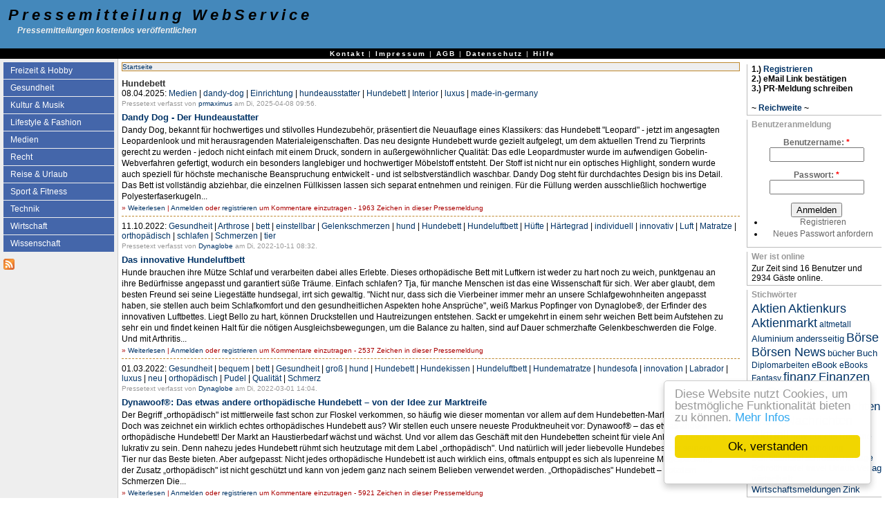

--- FILE ---
content_type: text/html; charset=utf-8
request_url: https://pressemitteilung.ws/pressetexte/Hundebett.66600/
body_size: 9206
content:
<!DOCTYPE html>
<html xmlns="http://www.w3.org/1999/xhtml" lang="de">

<head>
  <title>Hundebett | Pressemitteilung WebService</title>
  <meta http-equiv="Content-Type" content="text/html; charset=utf-8" />
<style type="text/css" media="all">@import "/misc/drupal.css";</style><link rel="alternate" type="application/rss+xml" title="RSS - Hundebett" href="/pressetexte/Hundebett.66600/0/feed/" />

<link rel="shortcut icon" href="/misc/favicon.ico" type="image/x-icon" />

<meta name="copyright" content="Pressemitteilung.WS Presseportal" />
<meta name="keywords" content="Hundebett,pressemitteilung,pressemitteilungen,pressemeldung,pressemeldungen,nachrichtenagentur,pressearchiv,,presseberichte,pressebericht,pressespiegel" />
<meta name="robots" content="index,follow" />
<meta name="geo.position" content="50.594244;6.642941" />
<meta name="ICBM" content="50.594244,6.642941" />
<meta name="DC.title" content="Hundebett" />


<meta name="language" content="de" />
<meta name="viewport" content="width=device-width, initial-scale=1" />
<meta name="referrer" content="no-referrer" />


        <style  media="all">@import "/sites/pressemitteilung.ws/themes/lrchf/style.css";</style><style  media="all">@import "/sites/pressemitteilung.ws/modules/tagadelic/tagadelic.css";</style><!-- Break --!>
  <script> </script>
</head>
<body>


<table style="border:0; padding:0; border-spacing:0;" id="header">
  <tr>
    <td id="logo">
            <h1 class='site-name'><a href="https://pressemitteilung.ws/" title="Presse, Pressemeldung, Presseportal, Pressedienst, Presseerkl&auml;rung, Presseaussendung, Pressetext, Presseinformation kostenlos">Pressemitteilung WebService</a></h1>      <div class='site-slogan'>Pressemitteilungen kostenlos veröffentlichen</div>    </td>

    <td id="menu">
                </td>
  </tr>
  <tr>
    <td colspan="2"></td>
  </tr>
</table>

<table style="border:0; padding:0; border-spacing:0;" id="topbar">
  <tr>
    <td>
      <div id="primary"><a href="/contact">Kontakt</a> | <a href="/impressum">Impressum</a> | <a href="/disclaimer">AGB</a> | <a href="/datenschutz">Datenschutz</a> | <a href="/hilfe">Hilfe</a></div>    </td>
  </tr>
</table>

<table style="border:0; padding:10px; border-spacing:0;" id="content">
  <tr>

    <td id="sidebar-left">
        <div class="block block-menu" id="block-menu-103">
    <h3 class="title">Presseberichte Themen</h3>
    <div class="content"><ul class="menu-tree"><li><a href="/freizeit" title="Pressemeldungen zu Freizeit &amp; Hobby">Freizeit &amp; Hobby</a></li><li><a href="/gesundheit" title="Presseerklärungen zu Gesundheit">Gesundheit</a></li><li><a href="/kultur" title="Presseaussendungen zu Kultur &amp; Musik">Kultur &amp; Musik</a></li><li><a href="/lifestyle" title="Pressetexte zu Lifestyle &amp; Fashion">Lifestyle &amp; Fashion</a></li><li><a href="/medien" title="Presseportal &amp; Medien">Medien</a></li><li><a href="/recht" title="Pressemeldungen zu Recht">Recht</a></li><li><a href="/reise" title="Presseinformation zu Reise &amp; Urlaub">Reise &amp; Urlaub</a></li><li><a href="/sport" title="Presseinfos zu Sport &amp; Fitness">Sport &amp; Fitness</a></li><li><a href="/technik" title="Pressearchiv Technik">Technik</a></li><li><a href="/wirtschaft" title="Presseblog Wirtschaft">Wirtschaft</a></li><li><a href="/wissenschaft" title="Pressedienst für die Wissenschaft">Wissenschaft</a></li></ul></div>
 </div>
  <div class="block block-node" id="block-node-0">
    <h3 class="title">Pressearchiv RSS</h3>
    <div class="content"><a href="/rss" class="feed-icon"><img src="/misc/feed.png" alt="Inhalt abgleichen" title="Inhalt abgleichen" width="16" height="16" /></a></div>
 </div>
    </td>    <td style="vertical-align: top; padding: 5px;">
            <div id="main">
        <div class="breadcrumb"><a href="/">Startseite</a></div>
        <h1 class="title">Hundebett</h1>

        <div class="tabs"></div>
                                <!-- begin content -->
  <div class="date">08.04.2025: <a href="/medien" rel="tag" title="">Medien</a> | <a href="/pressetexte/dandy-dog.462850/" rel="tag" title="">dandy-dog</a> | <a href="/pressetexte/Einrichtung.9676/" rel="tag" title="">Einrichtung</a> | <a href="/pressetexte/hundeausstatter.462851/" rel="tag" title="">hundeausstatter</a> | <a href="/pressetexte/Hundebett.66600/" rel="tag" title="" class="active">Hundebett</a> | <a href="/pressetexte/Interior.25337/" rel="tag" title="">Interior</a> | <a href="/pressetexte/luxus.551/" rel="tag" title="">luxus</a> | <a href="/pressetexte/made-in-germany.462849/" rel="tag" title="">made-in-germany</a></div>  <span class="submitted">Pressetext verfasst von <a href="/user/30726" title="Benutzerprofil anzeigen.">prmaximus</a> am Di, 2025-04-08 09:56.</span>


  <div class="node">
        <h2 class="title"><a href="/node/894242">Dandy Dog - Der Hundeaustatter</a></h2>        
    <div class="content">
      Dandy Dog, bekannt für hochwertiges und stilvolles Hundezubehör, präsentiert die Neuauflage eines Klassikers: das Hundebett &quot;Leopard&quot; - jetzt im angesagten Leopardenlook und mit herausragenden Materialeigenschaften.

Das neu designte Hundebett wurde gezielt aufgelegt, um dem aktuellen Trend zu Tierprints gerecht zu werden - jedoch nicht einfach mit einem Druck, sondern in außergewöhnlicher Qualität: Das edle Leopardmuster wurde im aufwendigen Gobelin-Webverfahren gefertigt, wodurch ein besonders langlebiger und hochwertiger Möbelstoff entsteht. Der Stoff ist nicht nur ein optisches Highlight, sondern wurde auch speziell für höchste mechanische Beanspruchung entwickelt - und ist selbstverständlich waschbar.

Dandy Dog steht für durchdachtes Design bis ins Detail. Das Bett ist vollständig abziehbar, die einzelnen Füllkissen lassen sich separat entnehmen und reinigen. Für die Füllung werden ausschließlich hochwertige Polyesterfaserkugeln...    </div>
  </div>

    <div class="links">&raquo; <a href="/node/894242" title="Pressemeldung vollständig lesen." class="read-more">Weiterlesen</a> | <a href="/user/login?destination=node/894242%2523comment_form">Anmelden</a> oder <a href="/user/register?destination=node/894242%2523comment_form">registrieren</a> um Kommentare einzutragen - 1963 Zeichen in dieser Pressemeldung</div>        <hr />

  <div class="date">11.10.2022: <a href="/gesundheit" rel="tag" title="">Gesundheit</a> | <a href="/pressetexte/Arthrose.14871/" rel="tag" title="">Arthrose</a> | <a href="/pressetexte/bett.18795/" rel="tag" title="">bett</a> | <a href="/pressetexte/einstellbar.432470/" rel="tag" title="">einstellbar</a> | <a href="/pressetexte/Gelenkschmerzen.8021/" rel="tag" title="">Gelenkschmerzen</a> | <a href="/pressetexte/hund.964/" rel="tag" title="">hund</a> | <a href="/pressetexte/Hundebett.66600/" rel="tag" title="" class="active">Hundebett</a> | <a href="/pressetexte/Hundeluftbett.428960/" rel="tag" title="">Hundeluftbett</a> | <a href="/pressetexte/H%C3%BCfte.91357/" rel="tag" title="">Hüfte</a> | <a href="/pressetexte/H%C3%A4rtegrad.432469/" rel="tag" title="">Härtegrad</a> | <a href="/pressetexte/individuell.7860/" rel="tag" title="">individuell</a> | <a href="/pressetexte/innovativ.8545/" rel="tag" title="">innovativ</a> | <a href="/pressetexte/Luft.33077/" rel="tag" title="">Luft</a> | <a href="/pressetexte/Matratze.23581/" rel="tag" title="">Matratze</a> | <a href="/pressetexte/orthop%C3%A4disch.241600/" rel="tag" title="">orthopädisch</a> | <a href="/pressetexte/schlafen.27770/" rel="tag" title="">schlafen</a> | <a href="/pressetexte/Schmerzen.144494/" rel="tag" title="">Schmerzen</a> | <a href="/pressetexte/tier.1623/" rel="tag" title="">tier</a></div>  <span class="submitted">Pressetext verfasst von <a href="/user/120637" title="Benutzerprofil anzeigen.">Dynaglobe</a> am Di, 2022-10-11 08:32.</span>


  <div class="node">
        <h2 class="title"><a href="/node/842274">Das innovative Hundeluftbett</a></h2>        
    <div class="content">
      Hunde brauchen ihre Mütze Schlaf und verarbeiten dabei alles Erlebte. Dieses orthopädische Bett mit Luftkern ist weder zu hart noch zu weich, punktgenau an ihre Bedürfnisse angepasst und garantiert süße Träume.

Einfach schlafen? Tja, für manche Menschen ist das eine Wissenschaft für sich. Wer aber glaubt, dem besten Freund sei seine Liegestätte hundsegal, irrt sich gewaltig. &quot;Nicht nur, dass sich die Vierbeiner immer mehr an unsere Schlafgewohnheiten angepasst haben, sie stellen auch beim Schlafkomfort und den gesundheitlichen Aspekten hohe Ansprüche&quot;, weiß Markus Popfinger von Dynaglobe®, der Erfinder des innovativen Luftbettes. Liegt Bello zu hart, können Druckstellen und Hautreizungen entstehen. Sackt er umgekehrt in einem sehr weichen Bett beim Aufstehen zu sehr ein und findet keinen Halt für die nötigen Ausgleichsbewegungen, um die Balance zu halten, sind auf Dauer schmerzhafte Gelenkbeschwerden die Folge. Und mit Arthritis...    </div>
  </div>

    <div class="links">&raquo; <a href="/node/842274" title="Pressemeldung vollständig lesen." class="read-more">Weiterlesen</a> | <a href="/user/login?destination=node/842274%2523comment_form">Anmelden</a> oder <a href="/user/register?destination=node/842274%2523comment_form">registrieren</a> um Kommentare einzutragen - 2537 Zeichen in dieser Pressemeldung</div>        <hr />

  <div class="date">01.03.2022: <a href="/gesundheit" rel="tag" title="">Gesundheit</a> | <a href="/pressetexte/bequem.149509/" rel="tag" title="">bequem</a> | <a href="/pressetexte/bett.18795/" rel="tag" title="">bett</a> | <a href="/pressetexte/Gesundheit.190/" rel="tag" title="">Gesundheit</a> | <a href="/pressetexte/gro%C3%9F.237334/" rel="tag" title="">groß</a> | <a href="/pressetexte/hund.964/" rel="tag" title="">hund</a> | <a href="/pressetexte/Hundebett.66600/" rel="tag" title="" class="active">Hundebett</a> | <a href="/pressetexte/Hundekissen.64469/" rel="tag" title="">Hundekissen</a> | <a href="/pressetexte/Hundeluftbett.428960/" rel="tag" title="">Hundeluftbett</a> | <a href="/pressetexte/Hundematratze.429367/" rel="tag" title="">Hundematratze</a> | <a href="/pressetexte/hundesofa.97733/" rel="tag" title="">hundesofa</a> | <a href="/pressetexte/innovation.229/" rel="tag" title="">innovation</a> | <a href="/pressetexte/Labrador.72740/" rel="tag" title="">Labrador</a> | <a href="/pressetexte/luxus.551/" rel="tag" title="">luxus</a> | <a href="/pressetexte/neu.694/" rel="tag" title="">neu</a> | <a href="/pressetexte/orthop%C3%A4disch.241600/" rel="tag" title="">orthopädisch</a> | <a href="/pressetexte/Pudel.246842/" rel="tag" title="">Pudel</a> | <a href="/pressetexte/Qualit%C3%A4t.63/" rel="tag" title="">Qualität</a> | <a href="/pressetexte/Schmerz.150773/" rel="tag" title="">Schmerz</a></div>  <span class="submitted">Pressetext verfasst von <a href="/user/120637" title="Benutzerprofil anzeigen.">Dynaglobe</a> am Di, 2022-03-01 14:04.</span>


  <div class="node">
        <h2 class="title"><a href="/node/825256">Dynawoof®: Das etwas andere orthopädische Hundebett – von der Idee zur Marktreife</a></h2>        
    <div class="content">
      Der Begriff „orthopädisch&quot; ist mittlerweile fast schon zur Floskel verkommen, so häufig wie dieser momentan vor allem auf dem Hundebetten-Markt auftaucht. Doch was zeichnet ein wirklich echtes orthopädisches Hundebett aus? Wir stellen euch unsere neueste Produktneuheit vor: Dynawoof® – das etwas andere orthopädische Hundebett!

Der Markt an Haustierbedarf wächst und wächst. Und vor allem das Geschäft mit den Hundebetten scheint für viele Anbieter besonders lukrativ zu sein. Denn nahezu jedes Hundebett rühmt sich heutzutage mit dem Label „orthopädisch&quot;. Und natürlich will jeder liebevolle Hundebesitzer seinem Tier nur das Beste bieten. Aber aufgepasst: Nicht jedes orthopädische Hundebett ist auch wirklich eins, oftmals entpuppt es sich als lupenreine Mogelpackung – der Zusatz „orthopädisch&quot; ist nicht geschützt und kann von jedem ganz nach seinem Belieben verwendet werden.

„Orthopädisches&quot; Hundebett – trotzdem Schmerzen

Die...    </div>
  </div>

    <div class="links">&raquo; <a href="/node/825256" title="Pressemeldung vollständig lesen." class="read-more">Weiterlesen</a> | <a href="/user/login?destination=node/825256%2523comment_form">Anmelden</a> oder <a href="/user/register?destination=node/825256%2523comment_form">registrieren</a> um Kommentare einzutragen - 5921 Zeichen in dieser Pressemeldung</div>        <hr />

  <div class="date">22.02.2022: <a href="/gesundheit" rel="tag" title="">Gesundheit</a> | <a href="/pressetexte/au%C3%9Fergew%C3%B6hnlich.47854/" rel="tag" title="">außergewöhnlich</a> | <a href="/pressetexte/bequem.149509/" rel="tag" title="">bequem</a> | <a href="/pressetexte/bett.18795/" rel="tag" title="">bett</a> | <a href="/pressetexte/einzigartig.12758/" rel="tag" title="">einzigartig</a> | <a href="/pressetexte/haustier.14852/" rel="tag" title="">haustier</a> | <a href="/pressetexte/Holz.1150/" rel="tag" title="">Holz</a> | <a href="/pressetexte/hund.964/" rel="tag" title="">hund</a> | <a href="/pressetexte/Hundebett.66600/" rel="tag" title="" class="active">Hundebett</a> | <a href="/pressetexte/Hundeluftbett.428960/" rel="tag" title="">Hundeluftbett</a> | <a href="/pressetexte/Kooperation.5219/" rel="tag" title="">Kooperation</a> | <a href="/pressetexte/Matratze.23581/" rel="tag" title="">Matratze</a> | <a href="/pressetexte/Mensch.18065/" rel="tag" title="">Mensch</a> | <a href="/pressetexte/Schlafzimmer.44292/" rel="tag" title="">Schlafzimmer</a> | <a href="/pressetexte/sch%C3%B6n.31189/" rel="tag" title="">schön</a> | <a href="/pressetexte/Skulptur.62016/" rel="tag" title="">Skulptur</a> | <a href="/pressetexte/tier.1623/" rel="tag" title="">tier</a> | <a href="/pressetexte/Werkstatt.16672/" rel="tag" title="">Werkstatt</a> | <a href="/pressetexte/Zusammenarbeit.22381/" rel="tag" title="">Zusammenarbeit</a></div>  <span class="submitted">Pressetext verfasst von <a href="/user/120637" title="Benutzerprofil anzeigen.">Dynaglobe</a> am Di, 2022-02-22 10:58.</span>


  <div class="node">
            <h3 class="title"><a href="/node/824638">Besser schlafen, schöner wohnen – für Hund und Herrchen</a></h3>    
    <div class="content">
      Matratzen-Pionier Markus Popfinger &amp; Raumveredler Konrad Geldhauser: 35 Jahre
nach der gemeinsamen Lehre schaffen sie außergewöhnliche Unikat-Betten.

Sie sind zwei ausdrucksstarke Charaktere und Unternehmerpersönlichkeiten mit &quot;gemeinsamen Wurzeln&quot;: Mitte der 80er Jahre absolvierten Markus Popfinger und Konrad Geldhauser gemeinsam eine Tischler und Schreinerlehre, bevor sich ihre Wege trennten und sie ganz unterschiedliche Karrierewege einschlugen.

Popfinger schloß eine weitere Ausbildung als Maschinenbauzeichner ab, war als Modellbauer u.a. für BMW oder  Siemens an den Urversionen des Z4 oder des ersten ICE beteiligt; und...    </div>
  </div>

    <div class="links">&raquo; <a href="/node/824638" title="Pressemeldung vollständig lesen." class="read-more">Weiterlesen</a> | <a href="/user/login?destination=node/824638%2523comment_form">Anmelden</a> oder <a href="/user/register?destination=node/824638%2523comment_form">registrieren</a> um Kommentare einzutragen - 2374 Zeichen in dieser Pressemeldung</div>        <hr />

  <div class="date">04.04.2018: <a href="/freizeit" rel="tag" title="">Freizeit</a> | <a href="/pressetexte/hund.964/" rel="tag" title="">hund</a> | <a href="/pressetexte/Hunde.3645/" rel="tag" title="">Hunde</a> | <a href="/pressetexte/Hundebett.66600/" rel="tag" title="" class="active">Hundebett</a> | <a href="/pressetexte/hundekorb.380698/" rel="tag" title="">hundekorb</a> | <a href="/pressetexte/hundeschlafplatz.97735/" rel="tag" title="">hundeschlafplatz</a></div>  <span class="submitted">Pressetext verfasst von <a href="/user/42311" title="Benutzerprofil anzeigen.">connektar</a> am Mi, 2018-04-04 17:30.</span>


  <div class="node">
            <h3 class="title"><a href="/node/741394">So findet man für das Hundekörbchen den richtigen Platz in der Wohnung</a></h3>    
    <div class="content">
      Hundekorb ist nicht gleich Hundekorb Viele Hundehalter stehen immer wieder vor der Frage, welches Hundekörbche es für den Vierbeiner denn nun sein soll. Berechtigt, denn die Auswahl ist nicht einfach.

Aber warum sollte man sich als Hundehalter überhaupt Gedanken um ein Hundebett machen?

Die Frage ist mit einer Gegenfrage ziemlich einfach zu beantworten &quot;Warum machen wir uns Gedanken darum, auf welchen Matratzen wir schlafen?&quot;. Ganz einfach, weil wir morgens nicht mit Rückenschmerzen und Nackenschmerzen aufwachen wollen. Weil wir gesund und gut schlafen und uns für den kommenden Tag regenerieren und fit fühlen wollen.

Hunden...    </div>
  </div>

    <div class="links">&raquo; <a href="/node/741394" title="Pressemeldung vollständig lesen." class="read-more">Weiterlesen</a> | <a href="/user/login?destination=node/741394%2523comment_form">Anmelden</a> oder <a href="/user/register?destination=node/741394%2523comment_form">registrieren</a> um Kommentare einzutragen - 4406 Zeichen in dieser Pressemeldung</div>        <hr />

  <div class="date">30.09.2016: <a href="/lifestyle" rel="tag" title="">Lifestyle</a> | <a href="/pressetexte/Bio.3055/" rel="tag" title="">Bio</a> | <a href="/pressetexte/bio+baumwolle.119761/" rel="tag" title="">bio baumwolle</a> | <a href="/pressetexte/hund.964/" rel="tag" title="">hund</a> | <a href="/pressetexte/Hunde.3645/" rel="tag" title="">Hunde</a> | <a href="/pressetexte/Hundebedarf.64799/" rel="tag" title="">Hundebedarf</a> | <a href="/pressetexte/Hundebett.66600/" rel="tag" title="" class="active">Hundebett</a> | <a href="/pressetexte/Hundekissen.64469/" rel="tag" title="">Hundekissen</a> | <a href="/pressetexte/hundeshop.11567/" rel="tag" title="">hundeshop</a> | <a href="/pressetexte/Hundezubeh%C3%B6r.52484/" rel="tag" title="">Hundezubehör</a> | <a href="/pressetexte/Naturmaterialien.314853/" rel="tag" title="">Naturmaterialien</a> | <a href="/pressetexte/%C3%B6kologisch.4782/" rel="tag" title="">ökologisch</a> | <a href="/pressetexte/%C3%B6kologisches+Wohnen.71602/" rel="tag" title="">ökologisches Wohnen</a></div>  <span class="submitted">Pressetext verfasst von <a href="/user/509483" title="Benutzerprofil anzeigen.">Dog Filous</a> am Fr, 2016-09-30 11:43.</span>


  <div class="node">
            <h3 class="title"><a href="/node/675939">Hund trifft Natur und Design – ökologisches Hundezubehör von Dog Filou’s®</a></h3>    
    <div class="content">
      Dog Filou’s interpretiert Produkte für den Hund neu. Hundebesitzer können im Onlineshop aus einem umfangreichen Sortiment an hochwertigen Bio Hundebetten, praktischen Bio Hundedecken, handgefertigten Hundenäpfen und Leckerlidosen aus Keramik sowie individuellen Wohnaccessories und Geschenkideen wählen

Guntramsdorf, September 2016 – Hunde lieben es, draußen in der freien Natur zu sein. Sollten sie deshalb nicht auch natürliches, schadstofffreies Zubehör erhalten, damit sie artgerecht und gesund leben? 

Dog Filou’s, Österreichs Design-Label für ökologische Hundeausstattung, kombiniert sorgfältig ausgewählte Naturmaterialien...    </div>
  </div>

    <div class="links">&raquo; <a href="/node/675939" title="Pressemeldung vollständig lesen." class="read-more">Weiterlesen</a> | <a href="/user/login?destination=node/675939%2523comment_form">Anmelden</a> oder <a href="/user/register?destination=node/675939%2523comment_form">registrieren</a> um Kommentare einzutragen | <a href="/node/675939#attachments" title="Vollständigen Artikel lesen um die Anhänge zu sehen.">1 Anhang</a> - 3280 Zeichen in dieser Pressemeldung</div>        <hr />

  <div class="date">04.07.2016: <a href="/freizeit" rel="tag" title="">Freizeit</a> | <a href="/pressetexte/Futtermittel.50620/" rel="tag" title="">Futtermittel</a> | <a href="/pressetexte/Hundebett.66600/" rel="tag" title="" class="active">Hundebett</a> | <a href="/pressetexte/Pflegeprodukte.148419/" rel="tag" title="">Pflegeprodukte</a> | <a href="/pressetexte/Tiernahrung.63731/" rel="tag" title="">Tiernahrung</a></div>  <span class="submitted">Pressetext verfasst von <a href="/user/37725" title="Benutzerprofil anzeigen.">CrossOverPoint Media</a> am Mo, 2016-07-04 15:29.</span>


  <div class="node">
            <h3 class="title"><a href="/node/662666">Hundebetten &amp; Hundekörbe bei futterplatz.de – Hundeschlaf wie auf Wolke 7</a></h3>    
    <div class="content">
      Der Tagesablauf eines Hundes kann manchmal richtig aufregend sein. Nach einem wilden Wettlauf mit Herrchens oder Frauchens Fahrrad, einer Runde Baden im Fluss, oder nach einem anstrengenden Sprint hinter einem Kaninchen, benötigt auch der kraftvollste und ausdauerndste Hund irgendwann mal eine Pause. Und welcher Ort eignet sich für ein Nickerchen zwischendurch wohl besser, als das heimische Hundekörbchen oder gar ein Hundebett. Ein robuster Liegekorb oder ein ultrabequemes Hundebett sorgen dafür, dass der Hund nach einem anstrengenden Tag Kraft tanken kann. So bleibt er sicherlich munter und fit. Ein Leben lang!
	

Produkte, die...    </div>
  </div>

    <div class="links">&raquo; <a href="/node/662666" title="Pressemeldung vollständig lesen." class="read-more">Weiterlesen</a> | <a href="/user/login?destination=node/662666%2523comment_form">Anmelden</a> oder <a href="/user/register?destination=node/662666%2523comment_form">registrieren</a> um Kommentare einzutragen - 3308 Zeichen in dieser Pressemeldung</div>        <hr />

  <div class="date">26.04.2014: <a href="/freizeit" rel="tag" title="">Freizeit</a> | <a href="/pressetexte/Autounfall.18293/" rel="tag" title="">Autounfall</a> | <a href="/pressetexte/Beagle.211564/" rel="tag" title="">Beagle</a> | <a href="/pressetexte/Border+Collie.262051/" rel="tag" title="">Border Collie</a> | <a href="/pressetexte/Bulldogge.309692/" rel="tag" title="">Bulldogge</a> | <a href="/pressetexte/Cocker+Spaniel.307183/" rel="tag" title="">Cocker Spaniel</a> | <a href="/pressetexte/hund.964/" rel="tag" title="">hund</a> | <a href="/pressetexte/Hunde.3645/" rel="tag" title="">Hunde</a> | <a href="/pressetexte/Hundebett.66600/" rel="tag" title="" class="active">Hundebett</a> | <a href="/pressetexte/Hundetransportbox.284537/" rel="tag" title="">Hundetransportbox</a></div>  <span class="submitted">Pressetext verfasst von <a href="/user/41943" title="Benutzerprofil anzeigen.">PR Biene</a> am Sa, 2014-04-26 11:12.</span>


  <div class="node">
            <h3 class="title"><a href="/node/516716">Todesfalle Anschnallgurt für den Hund im Auto: Hundebett schlägt Hundetransportbox!</a></h3>    
    <div class="content">
      Womit transportieren Herrchen und Frauchen ihren Hund im Auto? Kleinere Rassen werden meist mit einem handelsüblichen Hundegurt fixiert. Größere Vierbeiner müssen in der Hundetransportbox Platz nehmen. Was so gut wie kein Hundehalter weiß: Bei einer Vollbremsung oder einem Auffahrunfall sind Gurt oder Hundetransportbox schuld daran, dass der Hund im Auto die Fahrt nicht überlebt: Die ruckartige Belastung bricht ihm schlicht das Rückgrat. Als einer der ersten Hersteller überhaupt bietet »Dogstyler« aus Soest mobile und zum Teil maßgefertigte Autosicherheitsprodukte für Hunde, die das Leben des Tieres schützen. Mehr noch:...    </div>
  </div>

    <div class="links">&raquo; <a href="/node/516716" title="Pressemeldung vollständig lesen." class="read-more">Weiterlesen</a> | <a href="/user/login?destination=node/516716%2523comment_form">Anmelden</a> oder <a href="/user/register?destination=node/516716%2523comment_form">registrieren</a> um Kommentare einzutragen | <a href="/node/516716#attachments" title="Vollständigen Artikel lesen um die Anhänge zu sehen.">1 Anhang</a> - 10059 Zeichen in dieser Pressemeldung</div>        <hr />

  <div class="date">09.07.2013: <a href="/pressetexte/Hundebett.66600/" rel="tag" title="" class="active">Hundebett</a> | <a href="/pressetexte/Hundegeschirr.190459/" rel="tag" title="">Hundegeschirr</a> | <a href="/pressetexte/Hundekissen.64469/" rel="tag" title="">Hundekissen</a> | <a href="/pressetexte/hundemantel.190555/" rel="tag" title="">hundemantel</a> | <a href="/pressetexte/hundeshop.11567/" rel="tag" title="">hundeshop</a> | <a href="/pressetexte/Hundetransportbox.284537/" rel="tag" title="">Hundetransportbox</a></div>  <span class="submitted">Pressetext verfasst von <a href="/user/154556" title="Benutzerprofil anzeigen.">jullie01</a> am Di, 2013-07-09 20:55.</span>


  <div class="node">
            <h3 class="title"><a href="/node/478512">Der Siegeszug unter den Hundeshops </a></h3>    
    <div class="content">
      Der Siegeszug unter den Hundeshops 

Formschön, artgerecht und naturgesund… für den besten Freund des Menschen - das ist alles, worum es im Hundeshop www.hundekrone.de geht.

Hundebedarf für den besten Freund des Menschen: Vor 12 Monaten eröffnete der Hundeshop Hundekrone.de seine Pforten mit riesigem Erfolg. 
Viele der rund 10 Millionen Menschen, die hier in Deutschland leben zählen zu denen, die sich liebend gern anhecheln und nass anschlabbern lassen und ein Aufdrängen mit Anhänglichkeit verwechseln.

Für all diese Menschen gibt es seit der Neueröffnung im August 2012 den Hundeshop von www.hundekrone.de. Dort finden...    </div>
  </div>

    <div class="links">&raquo; <a href="/node/478512" title="Pressemeldung vollständig lesen." class="read-more">Weiterlesen</a> | <a href="/user/login?destination=node/478512%2523comment_form">Anmelden</a> oder <a href="/user/register?destination=node/478512%2523comment_form">registrieren</a> um Kommentare einzutragen - 2954 Zeichen in dieser Pressemeldung</div>        <hr />

  <div class="date">18.03.2013: <a href="/lifestyle" rel="tag" title="">Lifestyle</a> | <a href="/pressetexte/hundeaccessoires.268548/" rel="tag" title="">hundeaccessoires</a> | <a href="/pressetexte/Hundeartikel.106217/" rel="tag" title="">Hundeartikel</a> | <a href="/pressetexte/Hundebett.66600/" rel="tag" title="" class="active">Hundebett</a> | <a href="/pressetexte/Hundehalsband.62586/" rel="tag" title="">Hundehalsband</a> | <a href="/pressetexte/hundeshop.11567/" rel="tag" title="">hundeshop</a> | <a href="/pressetexte/Hundezubeh%C3%B6r.52484/" rel="tag" title="">Hundezubehör</a></div>  <span class="submitted">Pressetext verfasst von <a href="/user/38557" title="Benutzerprofil anzeigen.">Puppy</a> am Mo, 2013-03-18 15:56.</span>


  <div class="node">
            <h3 class="title"><a href="/node/447630">Jetzt wird&#039;s bunt für den Hund!</a></h3>    
    <div class="content">
      Der kommende Hundezubehörtrend für Frühling und Sommer

- Ganz hoch im Kurs: bunte Hundehalsbänder und Hundegeschirre 
- Den aktuellen Trend gibt es bei Puppy &amp; Prince

Letztes Jahr wurde es schon langsam bunt – in diesem Sommer wird der Trend fortgeführt. Hat der Hund bisher nur ein buntes Hundehalsband, so kommen diese Saison garantiert viele bunte Hundeaccessoires hinzu. Puppy &amp; Prince, der Online-Shop für hochwertige Hundehalsbänder, Hundespielzeug, Hundebetten und Hundetaschen zeigt, wohin der Trend geht und wie man bunte Hundeaccessoires perfekt einsetzt.

Bunt sind alle Hundeaccessoires…
Ob Halsband, Geschirr,...    </div>
  </div>

    <div class="links">&raquo; <a href="/node/447630" title="Pressemeldung vollständig lesen." class="read-more">Weiterlesen</a> | <a href="/user/login?destination=node/447630%2523comment_form">Anmelden</a> oder <a href="/user/register?destination=node/447630%2523comment_form">registrieren</a> um Kommentare einzutragen - 2483 Zeichen in dieser Pressemeldung</div>        <hr />
<div id="pager"><span class="pager-list"><strong class="pager-current">1</strong><a href="/pressetexte/Hundebett.66600/?page=1" class="pager-last active" title="Gehe zu Seite 2">2</a></span><a href="/pressetexte/Hundebett.66600/?page=1" class="pager-last active" title="nächste Seite">nächste Seite ›</a><a href="/pressetexte/Hundebett.66600/?page=1" class="pager-last active" title="letzte Seite">letzte Seite</a></div><a href="/pressetexte/Hundebett.66600/0/feed/" class="feed-icon"><img src="/misc/feed.png" alt="Inhalt abgleichen" title="Inhalt abgleichen" width="16" height="16" /></a><!-- end content --> 
      </div>
    </td>
    <td id="sidebar-right">
        <div class="block block-block" id="block-block-8">
    <h3 class="title"></h3>
    <div class="content"><b>
1.) <a href="/user/register">Registrieren</a><br />
2.) eMail Link bestätigen<br />
3.) PR-Meldung schreiben<br />
<br />
~ <a href="/reichweite">Reichweite</a> ~
</b></div>
 </div>
  <div class="block block-user" id="block-user-0">
    <h3 class="title">Benutzeranmeldung</h3>
    <div class="content"><form action="/pressetexte/Hundebett.66600/?destination=taxonomy%2Fterm%2F66600"  method="post" id="user-login-form">
<div><div class="form-item">
 <label for="edit-name">Benutzername: <span class="form-required" title="Das Feld wird benötigt.">*</span></label>
 <input type="text" maxlength="60" name="edit[name]" id="edit-name"  size="15" value="" class="form-text required" />
</div>
<div class="form-item">
 <label for="edit-pass">Passwort: <span class="form-required" title="Das Feld wird benötigt.">*</span></label>
 <input type="password" name="edit[pass]" id="edit-pass"  maxlength="60"  size="15"  class="form-text required" />
</div>
<input type="submit" name="op" value="Anmelden"  class="form-submit" />
<div class="item-list"><ul><li><a href="/user/register" title="Ein neues Benutzerkonto erstellen.">Registrieren</a></li><li><a href="/user/password" title="Ein neues Passwort per E-Mail anfordern.">Neues Passwort anfordern</a></li></ul></div><input type="hidden" name="edit[form_id]" id="edit-user-login-block" value="user_login_block"  />

</div></form>
</div>
 </div>
  <div class="block block-user" id="block-user-3">
    <h3 class="title">Wer ist online</h3>
    <div class="content">Zur Zeit sind 16 Benutzer und 2934 Gäste online.</div>
 </div>
  <div class="block block-tagadelic" id="block-tagadelic-2">
    <h3 class="title">Stichwörter</h3>
    <div class="content"><a href="/pressetexte/Aktien.1667/" class="tagadelic level6">Aktien</a> 
<a href="/pressetexte/Aktienkurs.101697/" class="tagadelic level6">Aktienkurs</a> 
<a href="/pressetexte/Aktienmarkt.1668/" class="tagadelic level6">Aktienmarkt</a> 
<a href="/pressetexte/altmetall.374007/" class="tagadelic level1">altmetall</a> 
<a href="/pressetexte/Aluminium.9336/" class="tagadelic level2">Aluminium</a> 
<a href="/pressetexte/andersseitig.24408/" class="tagadelic level2">andersseitig</a> 
<a href="/pressetexte/B%C3%B6rse.1666/" class="tagadelic level6">Börse</a> 
<a href="/pressetexte/B%C3%B6rsen+News.395928/" class="tagadelic level6">Börsen News</a> 
<a href="/pressetexte/b%C3%BCcher.145/" class="tagadelic level2">bücher</a> 
<a href="/pressetexte/Buch.43/" class="tagadelic level2">Buch</a> 
<a href="/pressetexte/Diplomarbeiten.18256/" class="tagadelic level1">Diplomarbeiten</a> 
<a href="/pressetexte/eBook.6921/" class="tagadelic level2">eBook</a> 
<a href="/pressetexte/eBooks.10148/" class="tagadelic level1">eBooks</a> 
<a href="/pressetexte/Fantasy.1712/" class="tagadelic level1">Fantasy</a> 
<a href="/pressetexte/finanz.38596/" class="tagadelic level6">finanz</a> 
<a href="/pressetexte/Finanzen.1240/" class="tagadelic level6">Finanzen</a> 
<a href="/pressetexte/Gel.13860/" class="tagadelic level1">Gel</a> 
<a href="/pressetexte/Geld.2885/" class="tagadelic level6">Geld</a> 
<a href="/pressetexte/gratis.252/" class="tagadelic level1">gratis</a> 
<a href="/pressetexte/Kupfer.36117/" class="tagadelic level2">Kupfer</a> 
<a href="/pressetexte/nachrichten.2661/" class="tagadelic level6">nachrichten</a> 
<a href="/pressetexte/Nachrichten+Aktuel.395931/" class="tagadelic level5">Nachrichten Aktuel</a> 
<a href="/pressetexte/Nachrichten+Aktuell.395929/" class="tagadelic level6">Nachrichten Aktuell</a> 
<a href="/pressetexte/new-ebooks.23414/" class="tagadelic level1">new-ebooks</a> 
<a href="/pressetexte/Romane.11604/" class="tagadelic level1">Romane</a> 
<a href="/pressetexte/Schrott.2708/" class="tagadelic level2">Schrott</a> 
<a href="/pressetexte/schrottabholung.213855/" class="tagadelic level1">schrottabholung</a> 
<a href="/pressetexte/Schrottankauf.386187/" class="tagadelic level1">Schrottankauf</a> 
<a href="/pressetexte/schrottdemontage.386183/" class="tagadelic level1">schrottdemontage</a> 
<a href="/pressetexte/Schrotthandel.186971/" class="tagadelic level1">Schrotthandel</a> 
<a href="/pressetexte/travel.1391/" class="tagadelic level1">travel</a> 
<a href="/pressetexte/Urlaub.277/" class="tagadelic level1">Urlaub</a> 
<a href="/pressetexte/Verlag.254/" class="tagadelic level2">Verlag</a> 
<a href="/pressetexte/wirtschaft.226/" class="tagadelic level3">wirtschaft</a> 
<a href="/pressetexte/Wirtschaftsmeldungen.395930/" class="tagadelic level2">Wirtschaftsmeldungen</a> 
<a href="/pressetexte/Zink.13610/" class="tagadelic level2">Zink</a> 
</div>
 </div>
    </td>  </tr>
</table>

<div id="footer">
  &copy; seit 2004 <a href="http://www.narres.com/">Narres Open Web Solutions</a>
-
Powered by <a href="http://drupal.org/">Drupal PHP Framework</a>
</div>
<script type="text/javascript" src="/sites/pressemitteilung.ws/modules/adsense/adsense_click.js"></script>

<!-- Start Cookie Plugin -->
<script>
  window.cookieconsent_options = {
  message: 'Diese Website nutzt Cookies, um bestmögliche Funktionalität bieten zu können.',
  dismiss: 'Ok, verstanden',
  learnMore: 'Mehr Infos',
  link: '/datenschutz',
  theme: 'light-floating'
 };
</script>
<script src="/sites/pressemitteilung.ws/themes/lrchf/script-v4.js"></script>
<!-- Ende Cookie Plugin -->


</body>
</html>


--- FILE ---
content_type: text/css
request_url: https://pressemitteilung.ws/sites/pressemitteilung.ws/themes/lrchf/light-floating.css
body_size: 1082
content:
#webhint{
    display:none
}
.cc_banner-wrapper{
    z-index:90010000;
    position:relative
}
.cc_container .cc_btn{
    cursor:pointer;
    text-align:center;
    font-size:0.6em;
    transition:font-size 200ms;
    line-height:1em
}
.cc_container .cc_message{
    font-size:0.6em;
    transition:font-size 200ms;
    margin:0;
    padding:0;
    line-height:1.5em
}
.cc_container .cc_logo{
    text-indent:-1000px;
    overflow:hidden;
    width:81px;
    height:22px;
    background-size:cover;
    background-image:url(cookiehinweis2.png);
    opacity:0.7;
    transition:opacity 200ms
}
.cc_container .cc_logo:hover,.cc_container .cc_logo:active{
    opacity:1
}
@media screen and (min-width: 500px){
    .cc_container .cc_btn{
        font-size:0.8em
    }
    .cc_container .cc_message{
        font-size:0.8em
    }
}
@media screen and (min-width: 768px){
    .cc_container .cc_btn{
        font-size:1em
    }
    .cc_container .cc_message{
        font-size:1em;
        line-height:1em
    }
}
@media screen and (min-width: 992px){
    .cc_container .cc_message{
        font-size:1em
    }
}
@media print{
    .cc_banner-wrapper,.cc_container{
        display:none
    }
}
.cc_container{
    position:fixed;
    left:0;
    right:0;
    bottom:0;
    overflow:hidden;
    padding:10px 15px 50px
}
.cc_container .cc_btn{
    padding:8px 16px;
    background-color:#f1d600;
    position:absolute;
    bottom:10px;
    left:15px;
    right:15px;
    text-align:center
}
@media screen and (min-width: 500px){
    .cc_container{
        left:initial;
        right:20px;
        bottom:20px;
        width:300px;
        padding-bottom:77px
    }
    .cc_container .cc_btn{
        right:15px;
        bottom:37px
    }
    .cc_container .cc_logo{
        display:none;
        position:absolute;
        bottom:8px;
        left:calc(50% - 50px)
    }
}
@media screen and (min-width: 768px){
    #webhint{
        display:block
    }
    .cc_container{
        padding-bottom:87px
    }
    .cc_container .cc_message{
        font-size:1em
    }
}
.cc_container{
    background:#fff;
    color:#999;
    font-size:17px;
    font-family:"Helvetica Neue Light","HelveticaNeue-Light","Helvetica Neue",Calibri,Helvetica,Arial;
    box-sizing:border-box;
    border:1px solid #ccc
}
.cc_container ::-moz-selection{
    background:#ff5e99;
    color:#fff;
    text-shadow:none
}
.cc_container .cc_btn,.cc_container .cc_btn:visited{
    color:#000;
    background-color:#f1d600;
    transition:background 200ms ease-in-out,color 200ms ease-in-out,box-shadow 200ms ease-in-out;
    -webkit-transition:background 200ms ease-in-out,color 200ms ease-in-out,box-shadow 200ms ease-in-out;
    border-radius:5px;
    -webkit-border-radius:5px
}
.cc_container .cc_btn:hover,.cc_container .cc_btn:active{
    background-color:#d7bf00;
    color:#000
}
.cc_container a,.cc_container a:visited{
    text-decoration:none;
    color:#31a8f0;
    transition:200ms color
}
.cc_container a:hover,.cc_container a:active{
    color:#555
}
@-webkit-keyframes fadeInRight{
    0%{
        opacity:0;
        -webkit-transform:translateX(20px);
        transform:translateX(20px)
    }
    100%{
        opacity:1;
        -webkit-transform:translateX(0);
        transform:translateX(0)
    }
}
@keyframes fadeInRight{
    0%{
        opacity:0;
        -webkit-transform:translateX(20px);
        -ms-transform:translateX(20px);
        transform:translateX(20px)
    }
    100%{
        opacity:1;
        -webkit-transform:translateX(0);
        -ms-transform:translateX(0);
        transform:translateX(0)
    }
}
.cc_container{
    -webkit-animation-duration:0.6s;
    animation-duration:0.6s;
    -webkit-animation-fill-mode:both;
    animation-fill-mode:both;
    -webkit-animation-duration:0.8s;
    -moz-animation-duration:0.8s;
    -o-animation-duration:0.8s;
    animation-duration:0.8s;
    -webkit-animation-fill-mode:both;
    -moz-animation-fill-mode:both;
    -o-animation-fill-mode:both;
    animation-fill-mode:both;
    -webkit-animation-name:fadeInRight;
    animation-name:fadeInRight
}
@media screen and (min-width: 500px){
    .cc_container{
        border-radius:5px;
        box-shadow:0px 5px 10px rgba(0,0,0,0.2)
    }
}
@media screen and (max-width: 500px) {
    .cc_logo{
        background-image:none!important;
        float:left;
        margin-bottom:-21px;
    }
}

